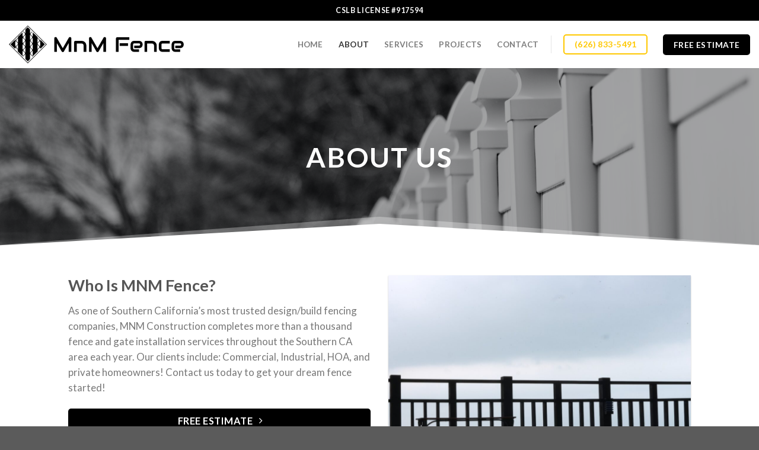

--- FILE ---
content_type: text/html; charset=UTF-8
request_url: https://mnmfc.com/about/
body_size: 14088
content:
<!DOCTYPE html>
<!--[if IE 9 ]> <html lang="en-US" prefix="og: https://ogp.me/ns#" class="ie9 loading-site no-js"> <![endif]-->
<!--[if IE 8 ]> <html lang="en-US" prefix="og: https://ogp.me/ns#" class="ie8 loading-site no-js"> <![endif]-->
<!--[if (gte IE 9)|!(IE)]><!--><html lang="en-US" prefix="og: https://ogp.me/ns#" class="loading-site no-js"> <!--<![endif]-->
<head>
	<meta charset="UTF-8" />
	<link rel="profile" href="http://gmpg.org/xfn/11" />
	<link rel="pingback" href="https://mnmfc.com/xmlrpc.php" />

	<script>(function(html){html.className = html.className.replace(/\bno-js\b/,'js')})(document.documentElement);</script>
<meta name="viewport" content="width=device-width, initial-scale=1, maximum-scale=1" />
<!-- Search Engine Optimization by Rank Math PRO - https://rankmath.com/ -->
<title>About - MnM Fence</title>
<meta name="description" content="As one of Southern California’s most trusted design/build fencing companies, MNM Construction completes more than a thousand fence and gate installation"/>
<meta name="robots" content="follow, index, max-snippet:-1, max-video-preview:-1, max-image-preview:large"/>
<link rel="canonical" href="https://mnmfc.com/about/" />
<meta property="og:locale" content="en_US" />
<meta property="og:type" content="article" />
<meta property="og:title" content="About - MnM Fence" />
<meta property="og:description" content="As one of Southern California’s most trusted design/build fencing companies, MNM Construction completes more than a thousand fence and gate installation" />
<meta property="og:url" content="https://mnmfc.com/about/" />
<meta property="og:site_name" content="MnM Fence" />
<meta property="og:updated_time" content="2022-11-21T23:02:36+00:00" />
<meta name="twitter:card" content="summary_large_image" />
<meta name="twitter:title" content="About - MnM Fence" />
<meta name="twitter:description" content="As one of Southern California’s most trusted design/build fencing companies, MNM Construction completes more than a thousand fence and gate installation" />
<meta name="twitter:label1" content="Time to read" />
<meta name="twitter:data1" content="Less than a minute" />
<script type="application/ld+json" class="rank-math-schema-pro">{"@context":"https://schema.org","@graph":[{"@type":"Place","@id":"https://mnmfc.com/#place","address":{"@type":"PostalAddress","streetAddress":"14229 Nile St","addressLocality":"Baldwin Park","addressRegion":"California","postalCode":"91706","addressCountry":"United States"}},{"@type":"Organization","@id":"https://mnmfc.com/#organization","name":"MnM Fence","url":"https://mnmfc.com","email":"mnmfence1@gmail.com","address":{"@type":"PostalAddress","streetAddress":"14229 Nile St","addressLocality":"Baldwin Park","addressRegion":"California","postalCode":"91706","addressCountry":"United States"},"logo":{"@type":"ImageObject","@id":"https://mnmfc.com/#logo","url":"http://mnmfc.com/wp-content/uploads/2022/11/MnM-Fence-Black-Logo.png","contentUrl":"http://mnmfc.com/wp-content/uploads/2022/11/MnM-Fence-Black-Logo.png","caption":"MnM Fence","inLanguage":"en-US","width":"1287","height":"463"},"contactPoint":[{"@type":"ContactPoint","telephone":"(626) 833-5491","contactType":"customer support"}],"location":{"@id":"https://mnmfc.com/#place"}},{"@type":"WebSite","@id":"https://mnmfc.com/#website","url":"https://mnmfc.com","name":"MnM Fence","publisher":{"@id":"https://mnmfc.com/#organization"},"inLanguage":"en-US"},{"@type":"AboutPage","@id":"https://mnmfc.com/about/#webpage","url":"https://mnmfc.com/about/","name":"About - MnM Fence","datePublished":"2022-05-20T21:03:11+00:00","dateModified":"2022-11-21T23:02:36+00:00","isPartOf":{"@id":"https://mnmfc.com/#website"},"inLanguage":"en-US"}]}</script>
<!-- /Rank Math WordPress SEO plugin -->

<link rel='dns-prefetch' href='//cdn.jsdelivr.net' />
<link rel='dns-prefetch' href='//fonts.googleapis.com' />
<link rel="alternate" type="application/rss+xml" title="MnM Fence &raquo; Feed" href="https://mnmfc.com/feed/" />
<link rel="alternate" type="application/rss+xml" title="MnM Fence &raquo; Comments Feed" href="https://mnmfc.com/comments/feed/" />
<link rel="prefetch" href="https://mnmfc.com/wp-content/themes/flatsome/assets/js/chunk.countup.fe2c1016.js" />
<link rel="prefetch" href="https://mnmfc.com/wp-content/themes/flatsome/assets/js/chunk.sticky-sidebar.a58a6557.js" />
<link rel="prefetch" href="https://mnmfc.com/wp-content/themes/flatsome/assets/js/chunk.tooltips.29144c1c.js" />
<link rel="prefetch" href="https://mnmfc.com/wp-content/themes/flatsome/assets/js/chunk.vendors-popups.947eca5c.js" />
<link rel="prefetch" href="https://mnmfc.com/wp-content/themes/flatsome/assets/js/chunk.vendors-slider.f0d2cbc9.js" />

<link rel='stylesheet' id='classic-theme-styles-css' href='https://mnmfc.com/wp-includes/css/classic-themes.min.css?ver=1' type='text/css' media='all' />
<link rel='stylesheet' id='flatsome-main-css' href='https://mnmfc.com/wp-content/themes/flatsome/assets/css/flatsome.css?ver=3.15.5' type='text/css' media='all' />
<style id='flatsome-main-inline-css' type='text/css'>
@font-face {
				font-family: "fl-icons";
				font-display: block;
				src: url(https://mnmfc.com/wp-content/themes/flatsome/assets/css/icons/fl-icons.eot?v=3.15.5);
				src:
					url(https://mnmfc.com/wp-content/themes/flatsome/assets/css/icons/fl-icons.eot#iefix?v=3.15.5) format("embedded-opentype"),
					url(https://mnmfc.com/wp-content/themes/flatsome/assets/css/icons/fl-icons.woff2?v=3.15.5) format("woff2"),
					url(https://mnmfc.com/wp-content/themes/flatsome/assets/css/icons/fl-icons.ttf?v=3.15.5) format("truetype"),
					url(https://mnmfc.com/wp-content/themes/flatsome/assets/css/icons/fl-icons.woff?v=3.15.5) format("woff"),
					url(https://mnmfc.com/wp-content/themes/flatsome/assets/css/icons/fl-icons.svg?v=3.15.5#fl-icons) format("svg");
			}
</style>
<link rel='stylesheet' id='flatsome-googlefonts-css' href='//fonts.googleapis.com/css?family=Lato%3Aregular%2C700%2C400%2C700%7CDancing+Script%3Aregular%2C400&#038;display=swap&#038;ver=3.9' type='text/css' media='all' />
<script type='text/javascript' src='https://mnmfc.com/wp-includes/js/jquery/jquery.min.js?ver=3.6.1' id='jquery-core-js'></script>
<link rel="https://api.w.org/" href="https://mnmfc.com/wp-json/" /><link rel="alternate" type="application/json" href="https://mnmfc.com/wp-json/wp/v2/pages/24" /><link rel="EditURI" type="application/rsd+xml" title="RSD" href="https://mnmfc.com/xmlrpc.php?rsd" />
<link rel="wlwmanifest" type="application/wlwmanifest+xml" href="https://mnmfc.com/wp-includes/wlwmanifest.xml" />
<meta name="generator" content="WordPress 6.1.9" />
<link rel='shortlink' href='https://mnmfc.com/?p=24' />
<link rel="alternate" type="application/json+oembed" href="https://mnmfc.com/wp-json/oembed/1.0/embed?url=https%3A%2F%2Fmnmfc.com%2Fabout%2F" />
<link rel="alternate" type="text/xml+oembed" href="https://mnmfc.com/wp-json/oembed/1.0/embed?url=https%3A%2F%2Fmnmfc.com%2Fabout%2F&#038;format=xml" />
<style>.bg{opacity: 0; transition: opacity 1s; -webkit-transition: opacity 1s;} .bg-loaded{opacity: 1;}</style><!--[if IE]><link rel="stylesheet" type="text/css" href="https://mnmfc.com/wp-content/themes/flatsome/assets/css/ie-fallback.css"><script src="//cdnjs.cloudflare.com/ajax/libs/html5shiv/3.6.1/html5shiv.js"></script><script>var head = document.getElementsByTagName('head')[0],style = document.createElement('style');style.type = 'text/css';style.styleSheet.cssText = ':before,:after{content:none !important';head.appendChild(style);setTimeout(function(){head.removeChild(style);}, 0);</script><script src="https://mnmfc.com/wp-content/themes/flatsome/assets/libs/ie-flexibility.js"></script><![endif]--><script id="google_gtagjs" src="https://www.googletagmanager.com/gtag/js?id=G-9NHX852529" async="async" type="text/javascript"></script>
<script id="google_gtagjs-inline" type="text/javascript">
window.dataLayer = window.dataLayer || [];function gtag(){dataLayer.push(arguments);}gtag('js', new Date());gtag('config', 'G-9NHX852529', {} );
</script>
<link rel="icon" href="https://mnmfc.com/wp-content/uploads/2022/11/cropped-Favicon-1-32x32.png" sizes="32x32" />
<link rel="icon" href="https://mnmfc.com/wp-content/uploads/2022/11/cropped-Favicon-1-192x192.png" sizes="192x192" />
<link rel="apple-touch-icon" href="https://mnmfc.com/wp-content/uploads/2022/11/cropped-Favicon-1-180x180.png" />
<meta name="msapplication-TileImage" content="https://mnmfc.com/wp-content/uploads/2022/11/cropped-Favicon-1-270x270.png" />
<style id="custom-css" type="text/css">:root {--primary-color: #000000;}.header-main{height: 80px}#logo img{max-height: 80px}#logo{width:295px;}.header-bottom{min-height: 10px}.header-top{min-height: 35px}.transparent .header-main{height: 80px}.transparent #logo img{max-height: 80px}.has-transparent + .page-title:first-of-type,.has-transparent + #main > .page-title,.has-transparent + #main > div > .page-title,.has-transparent + #main .page-header-wrapper:first-of-type .page-title{padding-top: 110px;}.header.show-on-scroll,.stuck .header-main{height:80px!important}.stuck #logo img{max-height: 80px!important}.header-bg-color {background-color: rgba(255,255,255,0.9)}.header-bottom {background-color: #f1f1f1}.stuck .header-main .nav > li > a{line-height: 50px }.header-bottom-nav > li > a{line-height: 16px }@media (max-width: 549px) {.header-main{height: 80px}#logo img{max-height: 80px}}/* Color */.accordion-title.active, .has-icon-bg .icon .icon-inner,.logo a, .primary.is-underline, .primary.is-link, .badge-outline .badge-inner, .nav-outline > li.active> a,.nav-outline >li.active > a, .cart-icon strong,[data-color='primary'], .is-outline.primary{color: #000000;}/* Color !important */[data-text-color="primary"]{color: #000000!important;}/* Background Color */[data-text-bg="primary"]{background-color: #000000;}/* Background */.scroll-to-bullets a,.featured-title, .label-new.menu-item > a:after, .nav-pagination > li > .current,.nav-pagination > li > span:hover,.nav-pagination > li > a:hover,.has-hover:hover .badge-outline .badge-inner,button[type="submit"], .button.wc-forward:not(.checkout):not(.checkout-button), .button.submit-button, .button.primary:not(.is-outline),.featured-table .title,.is-outline:hover, .has-icon:hover .icon-label,.nav-dropdown-bold .nav-column li > a:hover, .nav-dropdown.nav-dropdown-bold > li > a:hover, .nav-dropdown-bold.dark .nav-column li > a:hover, .nav-dropdown.nav-dropdown-bold.dark > li > a:hover, .header-vertical-menu__opener ,.is-outline:hover, .tagcloud a:hover,.grid-tools a, input[type='submit']:not(.is-form), .box-badge:hover .box-text, input.button.alt,.nav-box > li > a:hover,.nav-box > li.active > a,.nav-pills > li.active > a ,.current-dropdown .cart-icon strong, .cart-icon:hover strong, .nav-line-bottom > li > a:before, .nav-line-grow > li > a:before, .nav-line > li > a:before,.banner, .header-top, .slider-nav-circle .flickity-prev-next-button:hover svg, .slider-nav-circle .flickity-prev-next-button:hover .arrow, .primary.is-outline:hover, .button.primary:not(.is-outline), input[type='submit'].primary, input[type='submit'].primary, input[type='reset'].button, input[type='button'].primary, .badge-inner{background-color: #000000;}/* Border */.nav-vertical.nav-tabs > li.active > a,.scroll-to-bullets a.active,.nav-pagination > li > .current,.nav-pagination > li > span:hover,.nav-pagination > li > a:hover,.has-hover:hover .badge-outline .badge-inner,.accordion-title.active,.featured-table,.is-outline:hover, .tagcloud a:hover,blockquote, .has-border, .cart-icon strong:after,.cart-icon strong,.blockUI:before, .processing:before,.loading-spin, .slider-nav-circle .flickity-prev-next-button:hover svg, .slider-nav-circle .flickity-prev-next-button:hover .arrow, .primary.is-outline:hover{border-color: #000000}.nav-tabs > li.active > a{border-top-color: #000000}.widget_shopping_cart_content .blockUI.blockOverlay:before { border-left-color: #000000 }.woocommerce-checkout-review-order .blockUI.blockOverlay:before { border-left-color: #000000 }/* Fill */.slider .flickity-prev-next-button:hover svg,.slider .flickity-prev-next-button:hover .arrow{fill: #000000;}/* Background Color */[data-icon-label]:after, .secondary.is-underline:hover,.secondary.is-outline:hover,.icon-label,.button.secondary:not(.is-outline),.button.alt:not(.is-outline), .badge-inner.on-sale, .button.checkout, .single_add_to_cart_button, .current .breadcrumb-step{ background-color:#ffc800; }[data-text-bg="secondary"]{background-color: #ffc800;}/* Color */.secondary.is-underline,.secondary.is-link, .secondary.is-outline,.stars a.active, .star-rating:before, .woocommerce-page .star-rating:before,.star-rating span:before, .color-secondary{color: #ffc800}/* Color !important */[data-text-color="secondary"]{color: #ffc800!important;}/* Border */.secondary.is-outline:hover{border-color:#ffc800}body{font-size: 105%;}@media screen and (max-width: 549px){body{font-size: 105%;}}body{font-family:"Lato", sans-serif}body{font-weight: 400}.nav > li > a {font-family:"Lato", sans-serif;}.mobile-sidebar-levels-2 .nav > li > ul > li > a {font-family:"Lato", sans-serif;}.nav > li > a {font-weight: 700;}.mobile-sidebar-levels-2 .nav > li > ul > li > a {font-weight: 700;}h1,h2,h3,h4,h5,h6,.heading-font, .off-canvas-center .nav-sidebar.nav-vertical > li > a{font-family: "Lato", sans-serif;}h1,h2,h3,h4,h5,h6,.heading-font,.banner h1,.banner h2{font-weight: 700;}.alt-font{font-family: "Dancing Script", sans-serif;}.alt-font{font-weight: 400!important;}a{color: #e90206;}input[type='submit'], input[type="button"], button:not(.icon), .button:not(.icon){border-radius: 5px!important}.label-new.menu-item > a:after{content:"New";}.label-hot.menu-item > a:after{content:"Hot";}.label-sale.menu-item > a:after{content:"Sale";}.label-popular.menu-item > a:after{content:"Popular";}</style></head>

<body class="page-template page-template-page-blank page-template-page-blank-php page page-id-24 lightbox nav-dropdown-has-arrow nav-dropdown-has-shadow nav-dropdown-has-border">

<svg xmlns="http://www.w3.org/2000/svg" viewBox="0 0 0 0" width="0" height="0" focusable="false" role="none" style="visibility: hidden; position: absolute; left: -9999px; overflow: hidden;" ><defs><filter id="wp-duotone-dark-grayscale"><feColorMatrix color-interpolation-filters="sRGB" type="matrix" values=" .299 .587 .114 0 0 .299 .587 .114 0 0 .299 .587 .114 0 0 .299 .587 .114 0 0 " /><feComponentTransfer color-interpolation-filters="sRGB" ><feFuncR type="table" tableValues="0 0.49803921568627" /><feFuncG type="table" tableValues="0 0.49803921568627" /><feFuncB type="table" tableValues="0 0.49803921568627" /><feFuncA type="table" tableValues="1 1" /></feComponentTransfer><feComposite in2="SourceGraphic" operator="in" /></filter></defs></svg><svg xmlns="http://www.w3.org/2000/svg" viewBox="0 0 0 0" width="0" height="0" focusable="false" role="none" style="visibility: hidden; position: absolute; left: -9999px; overflow: hidden;" ><defs><filter id="wp-duotone-grayscale"><feColorMatrix color-interpolation-filters="sRGB" type="matrix" values=" .299 .587 .114 0 0 .299 .587 .114 0 0 .299 .587 .114 0 0 .299 .587 .114 0 0 " /><feComponentTransfer color-interpolation-filters="sRGB" ><feFuncR type="table" tableValues="0 1" /><feFuncG type="table" tableValues="0 1" /><feFuncB type="table" tableValues="0 1" /><feFuncA type="table" tableValues="1 1" /></feComponentTransfer><feComposite in2="SourceGraphic" operator="in" /></filter></defs></svg><svg xmlns="http://www.w3.org/2000/svg" viewBox="0 0 0 0" width="0" height="0" focusable="false" role="none" style="visibility: hidden; position: absolute; left: -9999px; overflow: hidden;" ><defs><filter id="wp-duotone-purple-yellow"><feColorMatrix color-interpolation-filters="sRGB" type="matrix" values=" .299 .587 .114 0 0 .299 .587 .114 0 0 .299 .587 .114 0 0 .299 .587 .114 0 0 " /><feComponentTransfer color-interpolation-filters="sRGB" ><feFuncR type="table" tableValues="0.54901960784314 0.98823529411765" /><feFuncG type="table" tableValues="0 1" /><feFuncB type="table" tableValues="0.71764705882353 0.25490196078431" /><feFuncA type="table" tableValues="1 1" /></feComponentTransfer><feComposite in2="SourceGraphic" operator="in" /></filter></defs></svg><svg xmlns="http://www.w3.org/2000/svg" viewBox="0 0 0 0" width="0" height="0" focusable="false" role="none" style="visibility: hidden; position: absolute; left: -9999px; overflow: hidden;" ><defs><filter id="wp-duotone-blue-red"><feColorMatrix color-interpolation-filters="sRGB" type="matrix" values=" .299 .587 .114 0 0 .299 .587 .114 0 0 .299 .587 .114 0 0 .299 .587 .114 0 0 " /><feComponentTransfer color-interpolation-filters="sRGB" ><feFuncR type="table" tableValues="0 1" /><feFuncG type="table" tableValues="0 0.27843137254902" /><feFuncB type="table" tableValues="0.5921568627451 0.27843137254902" /><feFuncA type="table" tableValues="1 1" /></feComponentTransfer><feComposite in2="SourceGraphic" operator="in" /></filter></defs></svg><svg xmlns="http://www.w3.org/2000/svg" viewBox="0 0 0 0" width="0" height="0" focusable="false" role="none" style="visibility: hidden; position: absolute; left: -9999px; overflow: hidden;" ><defs><filter id="wp-duotone-midnight"><feColorMatrix color-interpolation-filters="sRGB" type="matrix" values=" .299 .587 .114 0 0 .299 .587 .114 0 0 .299 .587 .114 0 0 .299 .587 .114 0 0 " /><feComponentTransfer color-interpolation-filters="sRGB" ><feFuncR type="table" tableValues="0 0" /><feFuncG type="table" tableValues="0 0.64705882352941" /><feFuncB type="table" tableValues="0 1" /><feFuncA type="table" tableValues="1 1" /></feComponentTransfer><feComposite in2="SourceGraphic" operator="in" /></filter></defs></svg><svg xmlns="http://www.w3.org/2000/svg" viewBox="0 0 0 0" width="0" height="0" focusable="false" role="none" style="visibility: hidden; position: absolute; left: -9999px; overflow: hidden;" ><defs><filter id="wp-duotone-magenta-yellow"><feColorMatrix color-interpolation-filters="sRGB" type="matrix" values=" .299 .587 .114 0 0 .299 .587 .114 0 0 .299 .587 .114 0 0 .299 .587 .114 0 0 " /><feComponentTransfer color-interpolation-filters="sRGB" ><feFuncR type="table" tableValues="0.78039215686275 1" /><feFuncG type="table" tableValues="0 0.94901960784314" /><feFuncB type="table" tableValues="0.35294117647059 0.47058823529412" /><feFuncA type="table" tableValues="1 1" /></feComponentTransfer><feComposite in2="SourceGraphic" operator="in" /></filter></defs></svg><svg xmlns="http://www.w3.org/2000/svg" viewBox="0 0 0 0" width="0" height="0" focusable="false" role="none" style="visibility: hidden; position: absolute; left: -9999px; overflow: hidden;" ><defs><filter id="wp-duotone-purple-green"><feColorMatrix color-interpolation-filters="sRGB" type="matrix" values=" .299 .587 .114 0 0 .299 .587 .114 0 0 .299 .587 .114 0 0 .299 .587 .114 0 0 " /><feComponentTransfer color-interpolation-filters="sRGB" ><feFuncR type="table" tableValues="0.65098039215686 0.40392156862745" /><feFuncG type="table" tableValues="0 1" /><feFuncB type="table" tableValues="0.44705882352941 0.4" /><feFuncA type="table" tableValues="1 1" /></feComponentTransfer><feComposite in2="SourceGraphic" operator="in" /></filter></defs></svg><svg xmlns="http://www.w3.org/2000/svg" viewBox="0 0 0 0" width="0" height="0" focusable="false" role="none" style="visibility: hidden; position: absolute; left: -9999px; overflow: hidden;" ><defs><filter id="wp-duotone-blue-orange"><feColorMatrix color-interpolation-filters="sRGB" type="matrix" values=" .299 .587 .114 0 0 .299 .587 .114 0 0 .299 .587 .114 0 0 .299 .587 .114 0 0 " /><feComponentTransfer color-interpolation-filters="sRGB" ><feFuncR type="table" tableValues="0.098039215686275 1" /><feFuncG type="table" tableValues="0 0.66274509803922" /><feFuncB type="table" tableValues="0.84705882352941 0.41960784313725" /><feFuncA type="table" tableValues="1 1" /></feComponentTransfer><feComposite in2="SourceGraphic" operator="in" /></filter></defs></svg>
<a class="skip-link screen-reader-text" href="#main">Skip to content</a>

<div id="wrapper">

	
	<header id="header" class="header header-full-width has-sticky sticky-jump">
		<div class="header-wrapper">
			<div id="top-bar" class="header-top hide-for-sticky nav-dark flex-has-center">
    <div class="flex-row container">
      <div class="flex-col hide-for-medium flex-left">
          <ul class="nav nav-left medium-nav-center nav-small  nav-divided">
                        </ul>
      </div>

      <div class="flex-col hide-for-medium flex-center">
          <ul class="nav nav-center nav-small  nav-divided">
              <li class="html custom html_topbar_left"><strong class="uppercase">CSLB LICENSE #917594</strong></li>          </ul>
      </div>

      <div class="flex-col hide-for-medium flex-right">
         <ul class="nav top-bar-nav nav-right nav-small  nav-divided">
                        </ul>
      </div>

            <div class="flex-col show-for-medium flex-grow">
          <ul class="nav nav-center nav-small mobile-nav  nav-divided">
              <li class="html custom html_topbar_left"><strong class="uppercase">CSLB LICENSE #917594</strong></li>          </ul>
      </div>
      
    </div>
</div>
<div id="masthead" class="header-main ">
      <div class="header-inner flex-row container logo-left medium-logo-center" role="navigation">

          <!-- Logo -->
          <div id="logo" class="flex-col logo">
            
<!-- Header logo -->
<a href="https://mnmfc.com/" title="MnM Fence" rel="home">
		<img width="1020" height="221" src="https://mnmfc.com/wp-content/uploads/2022/11/MnM-Fence-Logo-Black-1024x222.png" class="header_logo header-logo" alt="MnM Fence"/><img  width="1020" height="221" src="https://mnmfc.com/wp-content/uploads/2022/11/MnM-Fence-Logo-1024x222.png" class="header-logo-dark" alt="MnM Fence"/></a>
          </div>

          <!-- Mobile Left Elements -->
          <div class="flex-col show-for-medium flex-left">
            <ul class="mobile-nav nav nav-left ">
              <li class="nav-icon has-icon">
  		<a href="#" data-open="#main-menu" data-pos="left" data-bg="main-menu-overlay" data-color="" class="is-small" aria-label="Menu" aria-controls="main-menu" aria-expanded="false">
		
		  <i class="icon-menu" ></i>
		  		</a>
	</li>            </ul>
          </div>

          <!-- Left Elements -->
          <div class="flex-col hide-for-medium flex-left
            flex-grow">
            <ul class="header-nav header-nav-main nav nav-left  nav-spacing-xlarge nav-uppercase" >
                          </ul>
          </div>

          <!-- Right Elements -->
          <div class="flex-col hide-for-medium flex-right">
            <ul class="header-nav header-nav-main nav nav-right  nav-spacing-xlarge nav-uppercase">
              <li id="menu-item-36" class="menu-item menu-item-type-post_type menu-item-object-page menu-item-home menu-item-36 menu-item-design-default"><a href="https://mnmfc.com/" class="nav-top-link">Home</a></li>
<li id="menu-item-37" class="menu-item menu-item-type-post_type menu-item-object-page current-menu-item page_item page-item-24 current_page_item menu-item-37 active menu-item-design-default"><a href="https://mnmfc.com/about/" aria-current="page" class="nav-top-link">About</a></li>
<li id="menu-item-46" class="menu-item menu-item-type-post_type menu-item-object-page menu-item-46 menu-item-design-default"><a href="https://mnmfc.com/services/" class="nav-top-link">Services</a></li>
<li id="menu-item-45" class="menu-item menu-item-type-post_type menu-item-object-page menu-item-45 menu-item-design-default"><a href="https://mnmfc.com/projects/" class="nav-top-link">Projects</a></li>
<li id="menu-item-38" class="menu-item menu-item-type-post_type menu-item-object-page menu-item-38 menu-item-design-default"><a href="https://mnmfc.com/contact/" class="nav-top-link">Contact</a></li>
<li class="header-divider"></li><li class="html header-button-1">
	<div class="header-button">
	<a href="tel:6268335491" class="button secondary is-outline"  style="border-radius:5px;">
    <span>(626) 833-5491</span>
  </a>
	</div>
</li>


<li class="html header-button-2">
	<div class="header-button">
	<a href="/estimate/" class="button primary"  style="border-radius:5px;">
    <span>Free Estimate</span>
  </a>
	</div>
</li>
            </ul>
          </div>

          <!-- Mobile Right Elements -->
          <div class="flex-col show-for-medium flex-right">
            <ul class="mobile-nav nav nav-right ">
                          </ul>
          </div>

      </div>
     
            <div class="container"><div class="top-divider full-width"></div></div>
      </div>
<div class="header-bg-container fill"><div class="header-bg-image fill"></div><div class="header-bg-color fill"></div></div>		</div>
	</header>

	
	<main id="main" class="">


<div id="content" role="main" class="content-area">

		
			
  <div class="banner has-hover" id="banner-903105520">
          <div class="banner-inner fill">
        <div class="banner-bg fill" >
            <div class="bg fill bg-fill "></div>
                        <div class="overlay"></div>            
                    </div>
		
	<div class="ux-shape-divider ux-shape-divider--bottom ux-shape-divider--style-triangle-opacity">
		<svg viewBox="0 0 1000 100" xmlns="http://www.w3.org/2000/svg" preserveAspectRatio="none">
	<path class="ux-shape-fill" d="M1025 100H-25L500 24L1025 100Z"/>
	<path class="ux-shape-fill" opacity="0.3" d="M1025 100H-25L500 0L1025 100Z"/>
</svg>
	</div>
        <div class="banner-layers container">
            <div class="fill banner-link"></div>            
   <div id="text-box-1052736644" class="text-box banner-layer x50 md-x50 lg-x50 y50 md-y50 lg-y50 res-text">
                                <div class="text-box-content text dark">
              
              <div class="text-inner text-center">
                  
<h2 class="uppercase"><strong>about Us</strong></h2>
              </div>
           </div>
                            
<style>
#text-box-1052736644 {
  width: 60%;
}
#text-box-1052736644 .text-box-content {
  font-size: 100%;
}
@media (min-width:550px) {
  #text-box-1052736644 {
    width: 55%;
  }
}
</style>
    </div>
 
        </div>
      </div>

            
<style>
#banner-903105520 {
  padding-top: 300px;
  background-color: rgb(255, 255, 255);
}
#banner-903105520 .bg.bg-loaded {
  background-image: url(https://mnmfc.com/wp-content/uploads/2022/11/pexels-brett-sayles-942469.jpg);
}
#banner-903105520 .overlay {
  background-color: rgba(0, 0, 0, 0.366);
}
#banner-903105520 .bg {
  background-position: 50% 85%;
}
#banner-903105520 .ux-shape-divider--top svg {
  height: 150px;
  --divider-top-width: 100%;
}
#banner-903105520 .ux-shape-divider--bottom svg {
  height: 50px;
  --divider-width: 100%;
}
</style>
  </div>


	<section class="section" id="section_1798508475">
		<div class="bg section-bg fill bg-fill  bg-loaded" >

			
			
			

		</div>

		

		<div class="section-content relative">
			
<div class="row"  id="row-633576894">

	<div id="col-1679325276" class="col medium-6 small-12 large-6"  >
				<div class="col-inner"  >
			
			
<h2>Who Is MNM Fence?</h2>
<p>As one of Southern California’s most trusted design/build fencing companies, MNM Construction completes more than a thousand fence and gate installation services throughout the Southern CA area each year. Our clients include: Commercial, Industrial, HOA, and private homeowners! Contact us today to get your dream fence started!</p>
<a href="/estimate/" target="_self" class="button primary expand"  >
    <span>Free Estimate</span>
  <i class="icon-angle-right" ></i></a>

		</div>
					</div>

	

	<div id="col-1348062546" class="col medium-6 small-12 large-6"  >
				<div class="col-inner"  >
			
			
	<div class="img has-hover x md-x lg-x y md-y lg-y" id="image_760208549">
								<div class="img-inner box-shadow-1 dark" >
			<img width="1020" height="679" src="data:image/svg+xml,%3Csvg%20viewBox%3D%220%200%201020%20679%22%20xmlns%3D%22http%3A%2F%2Fwww.w3.org%2F2000%2Fsvg%22%3E%3C%2Fsvg%3E" data-src="https://mnmfc.com/wp-content/uploads/2022/11/pexels-joey-lu-244293-2-1024x682.jpg" class="lazy-load attachment-large size-large" alt="" decoding="async" loading="lazy" srcset="" data-srcset="https://mnmfc.com/wp-content/uploads/2022/11/pexels-joey-lu-244293-2-1024x682.jpg 1024w, https://mnmfc.com/wp-content/uploads/2022/11/pexels-joey-lu-244293-2-300x200.jpg 300w, https://mnmfc.com/wp-content/uploads/2022/11/pexels-joey-lu-244293-2-768x512.jpg 768w, https://mnmfc.com/wp-content/uploads/2022/11/pexels-joey-lu-244293-2.jpg 1280w" sizes="(max-width: 1020px) 100vw, 1020px" />						
					</div>
								
<style>
#image_760208549 {
  width: 100%;
}
</style>
	</div>
	
		</div>
					</div>

	
</div>
		</div>

		
<style>
#section_1798508475 {
  padding-top: 50px;
  padding-bottom: 50px;
}
#section_1798508475 .ux-shape-divider--top svg {
  height: 150px;
  --divider-top-width: 100%;
}
#section_1798508475 .ux-shape-divider--bottom svg {
  height: 150px;
  --divider-width: 100%;
}
</style>
	</section>
	
		
				
</div>



</main>

<footer id="footer" class="footer-wrapper">

	<div class="message-box relative dark" style="padding-top:50px;padding-bottom:50px;"><div class="message-box-bg-image bg-fill fill" ></div><div class="message-box-bg-overlay bg-fill fill" style="background-color:rgb(254, 199, 2);"></div><div class="container relative"><div class="inner last-reset">

<div class="row align-middle align-center"  id="row-575445361">


	<div id="col-1543018027" class="col medium-7 small-12 large-7"  >
				<div class="col-inner"  >
			
			

<h2>We bring you 20 years of experience in fence upgrades and replacement services.</h2>

		</div>
				
<style>
#col-1543018027 > .col-inner {
  margin: 0px 0px 20px 0px;
}
</style>
	</div>

	

	<div id="col-658587040" class="col medium-4 small-12 large-4"  >
				<div class="col-inner text-center"  >
			
			

<a href="/contact/" target="_self" class="button white expand"  style="border-radius:5px;padding:5px 30px 5px 30px;">
    <span>Contact Us</span>
  <i class="icon-angle-right" ></i></a>



		</div>
					</div>

	

</div>

</div></div></div>
	<section class="section dark" id="section_939899052">
		<div class="bg section-bg fill bg-fill  bg-loaded" >

			
			
			

		</div>

		

		<div class="section-content relative">
			

	<div id="gap-350740304" class="gap-element clearfix" style="display:block; height:auto;">
		
<style>
#gap-350740304 {
  padding-top: 50px;
}
</style>
	</div>
	

<div class="row" style="max-width:1400px" id="row-2080253837">


	<div id="col-110940039" class="col medium-6 small-11 large-3"  >
				<div class="col-inner text-left"  >
			
			

	<div class="img has-hover x md-x lg-x y md-y lg-y" id="image_266469358">
								<div class="img-inner dark" >
			<img width="1020" height="221" src="https://mnmfc.com/wp-content/uploads/2022/11/MnM-Fence-Logo-1024x222.png" class="attachment-large size-large" alt="" decoding="async" loading="lazy" srcset="https://mnmfc.com/wp-content/uploads/2022/11/MnM-Fence-Logo-1024x222.png 1024w, https://mnmfc.com/wp-content/uploads/2022/11/MnM-Fence-Logo-300x65.png 300w, https://mnmfc.com/wp-content/uploads/2022/11/MnM-Fence-Logo-768x167.png 768w, https://mnmfc.com/wp-content/uploads/2022/11/MnM-Fence-Logo.png 1078w" sizes="(max-width: 1020px) 100vw, 1020px" />						
					</div>
								
<style>
#image_266469358 {
  width: 100%;
}
</style>
	</div>
	


		</div>
					</div>

	

	<div id="col-720404708" class="col medium-5 small-11 large-3"  >
				<div class="col-inner text-left"  >
			
			

<ul class="sidebar-wrapper ul-reset"><div id="nav_menu-2" class="col pb-0 widget widget_nav_menu"><span class="widget-title">Navigation</span><div class="is-divider small"></div><div class="menu-main-menu-container"><ul id="menu-main-menu-1" class="menu"><li class="menu-item menu-item-type-post_type menu-item-object-page menu-item-home menu-item-36"><a href="https://mnmfc.com/">Home</a></li>
<li class="menu-item menu-item-type-post_type menu-item-object-page current-menu-item page_item page-item-24 current_page_item menu-item-37"><a href="https://mnmfc.com/about/" aria-current="page">About</a></li>
<li class="menu-item menu-item-type-post_type menu-item-object-page menu-item-46"><a href="https://mnmfc.com/services/">Services</a></li>
<li class="menu-item menu-item-type-post_type menu-item-object-page menu-item-45"><a href="https://mnmfc.com/projects/">Projects</a></li>
<li class="menu-item menu-item-type-post_type menu-item-object-page menu-item-38"><a href="https://mnmfc.com/contact/">Contact</a></li>
</ul></div></div></ul>


		</div>
					</div>

	

	<div id="col-1397986910" class="col medium-6 small-12 large-3"  >
				<div class="col-inner text-left"  >
			
			

<ul class="sidebar-wrapper ul-reset"><div id="nav_menu-3" class="col pb-0 widget widget_nav_menu"><span class="widget-title">Services</span><div class="is-divider small"></div><div class="menu-services-container"><ul id="menu-services" class="menu"><li id="menu-item-141" class="menu-item menu-item-type-custom menu-item-object-custom menu-item-141"><a href="#">Chain Link Fence</a></li>
<li id="menu-item-376" class="menu-item menu-item-type-custom menu-item-object-custom menu-item-376"><a href="#">Gates &#038; Automation</a></li>
<li id="menu-item-142" class="menu-item menu-item-type-custom menu-item-object-custom menu-item-142"><a href="#">Ornamental Iron Fence</a></li>
<li id="menu-item-379" class="menu-item menu-item-type-custom menu-item-object-custom menu-item-379"><a href="#">Speciality &#038; Customs</a></li>
<li id="menu-item-378" class="menu-item menu-item-type-custom menu-item-object-custom menu-item-378"><a href="#">Vinyl Fence</a></li>
<li id="menu-item-377" class="menu-item menu-item-type-custom menu-item-object-custom menu-item-377"><a href="#">Wood Fence</a></li>
</ul></div></div></ul>


		</div>
					</div>

	

	<div id="col-1202276395" class="col medium-6 small-12 large-3"  >
				<div class="col-inner text-left"  >
			
			

<h5>CONNECT WITH US</h5>
	<div id="gap-1370768526" class="gap-element clearfix" style="display:block; height:auto;">
		
<style>
#gap-1370768526 {
  padding-top: 20px;
}
</style>
	</div>
	

<div class="social-icons follow-icons" ><a href="https://www.facebook.com/profile.php?id=100084140126926&mibextid=LQQJ4d" target="_blank" data-label="Facebook" rel="noopener noreferrer nofollow" class="icon button circle is-outline facebook tooltip" title="Follow on Facebook" aria-label="Follow on Facebook"><i class="icon-facebook" ></i></a><a href="#" target="_blank" rel="noopener noreferrer nofollow" data-label="Instagram" class="icon button circle is-outline  instagram tooltip" title="Follow on Instagram" aria-label="Follow on Instagram"><i class="icon-instagram" ></i></a><a href="#" target="_blank" data-label="Twitter" rel="noopener noreferrer nofollow" class="icon button circle is-outline  twitter tooltip" title="Follow on Twitter" aria-label="Follow on Twitter"><i class="icon-twitter" ></i></a><a href="mailto:mnmfence1@gmail.com" data-label="E-mail" rel="nofollow" class="icon button circle is-outline  email tooltip" title="Send us an email" aria-label="Send us an email"><i class="icon-envelop" ></i></a><a href="tel:6268335491" target="_blank" data-label="Phone" rel="noopener noreferrer nofollow" class="icon button circle is-outline  phone tooltip" title="Call us" aria-label="Call us"><i class="icon-phone" ></i></a><a href="https://www.youtube.com/channel/UCFbZPQkbustyxVlayG0VcTw" target="_blank" rel="noopener noreferrer nofollow" data-label="YouTube" class="icon button circle is-outline  youtube tooltip" title="Follow on YouTube" aria-label="Follow on YouTube"><i class="icon-youtube" ></i></a></div>


		</div>
					</div>

	

</div>

		</div>

		
<style>
#section_939899052 {
  padding-top: 30px;
  padding-bottom: 30px;
  background-color: rgb(0, 0, 0);
}
#section_939899052 .ux-shape-divider--top svg {
  height: 150px;
  --divider-top-width: 100%;
}
#section_939899052 .ux-shape-divider--bottom svg {
  height: 150px;
  --divider-width: 100%;
}
</style>
	</section>
	
<div class="absolute-footer dark medium-text-center text-center">
  <div class="container clearfix">

    
    <div class="footer-primary pull-left">
            <div class="copyright-footer">
        Copyright 2026 © <strong>MnM Fencing</strong></br>
<p>Website Design By: <strong><a href="https://conversionda.com" target="_blank" rel="noopener">Conversion Design</a></strong></p>      </div>
          </div>
  </div>
</div>

<a href="#top" class="back-to-top button icon invert plain fixed bottom z-1 is-outline hide-for-medium circle" id="top-link" aria-label="Go to top"><i class="icon-angle-up" ></i></a>

</footer>

</div>

<div id="main-menu" class="mobile-sidebar no-scrollbar mfp-hide">

	
	<div class="sidebar-menu no-scrollbar ">

		
					<ul class="nav nav-sidebar nav-vertical nav-uppercase" data-tab="1">
				<li class="menu-item menu-item-type-post_type menu-item-object-page menu-item-home menu-item-36"><a href="https://mnmfc.com/">Home</a></li>
<li class="menu-item menu-item-type-post_type menu-item-object-page current-menu-item page_item page-item-24 current_page_item menu-item-37"><a href="https://mnmfc.com/about/" aria-current="page">About</a></li>
<li class="menu-item menu-item-type-post_type menu-item-object-page menu-item-46"><a href="https://mnmfc.com/services/">Services</a></li>
<li class="menu-item menu-item-type-post_type menu-item-object-page menu-item-45"><a href="https://mnmfc.com/projects/">Projects</a></li>
<li class="menu-item menu-item-type-post_type menu-item-object-page menu-item-38"><a href="https://mnmfc.com/contact/">Contact</a></li>
<li class="html header-social-icons ml-0">
	<div class="social-icons follow-icons" ><a href="http://url" target="_blank" data-label="Facebook" rel="noopener noreferrer nofollow" class="icon plain facebook tooltip" title="Follow on Facebook" aria-label="Follow on Facebook"><i class="icon-facebook" ></i></a><a href="http://url" target="_blank" rel="noopener noreferrer nofollow" data-label="Instagram" class="icon plain  instagram tooltip" title="Follow on Instagram" aria-label="Follow on Instagram"><i class="icon-instagram" ></i></a><a href="http://url" target="_blank" data-label="Twitter" rel="noopener noreferrer nofollow" class="icon plain  twitter tooltip" title="Follow on Twitter" aria-label="Follow on Twitter"><i class="icon-twitter" ></i></a><a href="mailto:your@email" data-label="E-mail" rel="nofollow" class="icon plain  email tooltip" title="Send us an email" aria-label="Send us an email"><i class="icon-envelop" ></i></a></div></li>			</ul>
		
		
	</div>

	
</div>
<style id='global-styles-inline-css' type='text/css'>
body{--wp--preset--color--black: #000000;--wp--preset--color--cyan-bluish-gray: #abb8c3;--wp--preset--color--white: #ffffff;--wp--preset--color--pale-pink: #f78da7;--wp--preset--color--vivid-red: #cf2e2e;--wp--preset--color--luminous-vivid-orange: #ff6900;--wp--preset--color--luminous-vivid-amber: #fcb900;--wp--preset--color--light-green-cyan: #7bdcb5;--wp--preset--color--vivid-green-cyan: #00d084;--wp--preset--color--pale-cyan-blue: #8ed1fc;--wp--preset--color--vivid-cyan-blue: #0693e3;--wp--preset--color--vivid-purple: #9b51e0;--wp--preset--gradient--vivid-cyan-blue-to-vivid-purple: linear-gradient(135deg,rgba(6,147,227,1) 0%,rgb(155,81,224) 100%);--wp--preset--gradient--light-green-cyan-to-vivid-green-cyan: linear-gradient(135deg,rgb(122,220,180) 0%,rgb(0,208,130) 100%);--wp--preset--gradient--luminous-vivid-amber-to-luminous-vivid-orange: linear-gradient(135deg,rgba(252,185,0,1) 0%,rgba(255,105,0,1) 100%);--wp--preset--gradient--luminous-vivid-orange-to-vivid-red: linear-gradient(135deg,rgba(255,105,0,1) 0%,rgb(207,46,46) 100%);--wp--preset--gradient--very-light-gray-to-cyan-bluish-gray: linear-gradient(135deg,rgb(238,238,238) 0%,rgb(169,184,195) 100%);--wp--preset--gradient--cool-to-warm-spectrum: linear-gradient(135deg,rgb(74,234,220) 0%,rgb(151,120,209) 20%,rgb(207,42,186) 40%,rgb(238,44,130) 60%,rgb(251,105,98) 80%,rgb(254,248,76) 100%);--wp--preset--gradient--blush-light-purple: linear-gradient(135deg,rgb(255,206,236) 0%,rgb(152,150,240) 100%);--wp--preset--gradient--blush-bordeaux: linear-gradient(135deg,rgb(254,205,165) 0%,rgb(254,45,45) 50%,rgb(107,0,62) 100%);--wp--preset--gradient--luminous-dusk: linear-gradient(135deg,rgb(255,203,112) 0%,rgb(199,81,192) 50%,rgb(65,88,208) 100%);--wp--preset--gradient--pale-ocean: linear-gradient(135deg,rgb(255,245,203) 0%,rgb(182,227,212) 50%,rgb(51,167,181) 100%);--wp--preset--gradient--electric-grass: linear-gradient(135deg,rgb(202,248,128) 0%,rgb(113,206,126) 100%);--wp--preset--gradient--midnight: linear-gradient(135deg,rgb(2,3,129) 0%,rgb(40,116,252) 100%);--wp--preset--duotone--dark-grayscale: url('#wp-duotone-dark-grayscale');--wp--preset--duotone--grayscale: url('#wp-duotone-grayscale');--wp--preset--duotone--purple-yellow: url('#wp-duotone-purple-yellow');--wp--preset--duotone--blue-red: url('#wp-duotone-blue-red');--wp--preset--duotone--midnight: url('#wp-duotone-midnight');--wp--preset--duotone--magenta-yellow: url('#wp-duotone-magenta-yellow');--wp--preset--duotone--purple-green: url('#wp-duotone-purple-green');--wp--preset--duotone--blue-orange: url('#wp-duotone-blue-orange');--wp--preset--font-size--small: 13px;--wp--preset--font-size--medium: 20px;--wp--preset--font-size--large: 36px;--wp--preset--font-size--x-large: 42px;--wp--preset--spacing--20: 0.44rem;--wp--preset--spacing--30: 0.67rem;--wp--preset--spacing--40: 1rem;--wp--preset--spacing--50: 1.5rem;--wp--preset--spacing--60: 2.25rem;--wp--preset--spacing--70: 3.38rem;--wp--preset--spacing--80: 5.06rem;}:where(.is-layout-flex){gap: 0.5em;}body .is-layout-flow > .alignleft{float: left;margin-inline-start: 0;margin-inline-end: 2em;}body .is-layout-flow > .alignright{float: right;margin-inline-start: 2em;margin-inline-end: 0;}body .is-layout-flow > .aligncenter{margin-left: auto !important;margin-right: auto !important;}body .is-layout-constrained > .alignleft{float: left;margin-inline-start: 0;margin-inline-end: 2em;}body .is-layout-constrained > .alignright{float: right;margin-inline-start: 2em;margin-inline-end: 0;}body .is-layout-constrained > .aligncenter{margin-left: auto !important;margin-right: auto !important;}body .is-layout-constrained > :where(:not(.alignleft):not(.alignright):not(.alignfull)){max-width: var(--wp--style--global--content-size);margin-left: auto !important;margin-right: auto !important;}body .is-layout-constrained > .alignwide{max-width: var(--wp--style--global--wide-size);}body .is-layout-flex{display: flex;}body .is-layout-flex{flex-wrap: wrap;align-items: center;}body .is-layout-flex > *{margin: 0;}:where(.wp-block-columns.is-layout-flex){gap: 2em;}.has-black-color{color: var(--wp--preset--color--black) !important;}.has-cyan-bluish-gray-color{color: var(--wp--preset--color--cyan-bluish-gray) !important;}.has-white-color{color: var(--wp--preset--color--white) !important;}.has-pale-pink-color{color: var(--wp--preset--color--pale-pink) !important;}.has-vivid-red-color{color: var(--wp--preset--color--vivid-red) !important;}.has-luminous-vivid-orange-color{color: var(--wp--preset--color--luminous-vivid-orange) !important;}.has-luminous-vivid-amber-color{color: var(--wp--preset--color--luminous-vivid-amber) !important;}.has-light-green-cyan-color{color: var(--wp--preset--color--light-green-cyan) !important;}.has-vivid-green-cyan-color{color: var(--wp--preset--color--vivid-green-cyan) !important;}.has-pale-cyan-blue-color{color: var(--wp--preset--color--pale-cyan-blue) !important;}.has-vivid-cyan-blue-color{color: var(--wp--preset--color--vivid-cyan-blue) !important;}.has-vivid-purple-color{color: var(--wp--preset--color--vivid-purple) !important;}.has-black-background-color{background-color: var(--wp--preset--color--black) !important;}.has-cyan-bluish-gray-background-color{background-color: var(--wp--preset--color--cyan-bluish-gray) !important;}.has-white-background-color{background-color: var(--wp--preset--color--white) !important;}.has-pale-pink-background-color{background-color: var(--wp--preset--color--pale-pink) !important;}.has-vivid-red-background-color{background-color: var(--wp--preset--color--vivid-red) !important;}.has-luminous-vivid-orange-background-color{background-color: var(--wp--preset--color--luminous-vivid-orange) !important;}.has-luminous-vivid-amber-background-color{background-color: var(--wp--preset--color--luminous-vivid-amber) !important;}.has-light-green-cyan-background-color{background-color: var(--wp--preset--color--light-green-cyan) !important;}.has-vivid-green-cyan-background-color{background-color: var(--wp--preset--color--vivid-green-cyan) !important;}.has-pale-cyan-blue-background-color{background-color: var(--wp--preset--color--pale-cyan-blue) !important;}.has-vivid-cyan-blue-background-color{background-color: var(--wp--preset--color--vivid-cyan-blue) !important;}.has-vivid-purple-background-color{background-color: var(--wp--preset--color--vivid-purple) !important;}.has-black-border-color{border-color: var(--wp--preset--color--black) !important;}.has-cyan-bluish-gray-border-color{border-color: var(--wp--preset--color--cyan-bluish-gray) !important;}.has-white-border-color{border-color: var(--wp--preset--color--white) !important;}.has-pale-pink-border-color{border-color: var(--wp--preset--color--pale-pink) !important;}.has-vivid-red-border-color{border-color: var(--wp--preset--color--vivid-red) !important;}.has-luminous-vivid-orange-border-color{border-color: var(--wp--preset--color--luminous-vivid-orange) !important;}.has-luminous-vivid-amber-border-color{border-color: var(--wp--preset--color--luminous-vivid-amber) !important;}.has-light-green-cyan-border-color{border-color: var(--wp--preset--color--light-green-cyan) !important;}.has-vivid-green-cyan-border-color{border-color: var(--wp--preset--color--vivid-green-cyan) !important;}.has-pale-cyan-blue-border-color{border-color: var(--wp--preset--color--pale-cyan-blue) !important;}.has-vivid-cyan-blue-border-color{border-color: var(--wp--preset--color--vivid-cyan-blue) !important;}.has-vivid-purple-border-color{border-color: var(--wp--preset--color--vivid-purple) !important;}.has-vivid-cyan-blue-to-vivid-purple-gradient-background{background: var(--wp--preset--gradient--vivid-cyan-blue-to-vivid-purple) !important;}.has-light-green-cyan-to-vivid-green-cyan-gradient-background{background: var(--wp--preset--gradient--light-green-cyan-to-vivid-green-cyan) !important;}.has-luminous-vivid-amber-to-luminous-vivid-orange-gradient-background{background: var(--wp--preset--gradient--luminous-vivid-amber-to-luminous-vivid-orange) !important;}.has-luminous-vivid-orange-to-vivid-red-gradient-background{background: var(--wp--preset--gradient--luminous-vivid-orange-to-vivid-red) !important;}.has-very-light-gray-to-cyan-bluish-gray-gradient-background{background: var(--wp--preset--gradient--very-light-gray-to-cyan-bluish-gray) !important;}.has-cool-to-warm-spectrum-gradient-background{background: var(--wp--preset--gradient--cool-to-warm-spectrum) !important;}.has-blush-light-purple-gradient-background{background: var(--wp--preset--gradient--blush-light-purple) !important;}.has-blush-bordeaux-gradient-background{background: var(--wp--preset--gradient--blush-bordeaux) !important;}.has-luminous-dusk-gradient-background{background: var(--wp--preset--gradient--luminous-dusk) !important;}.has-pale-ocean-gradient-background{background: var(--wp--preset--gradient--pale-ocean) !important;}.has-electric-grass-gradient-background{background: var(--wp--preset--gradient--electric-grass) !important;}.has-midnight-gradient-background{background: var(--wp--preset--gradient--midnight) !important;}.has-small-font-size{font-size: var(--wp--preset--font-size--small) !important;}.has-medium-font-size{font-size: var(--wp--preset--font-size--medium) !important;}.has-large-font-size{font-size: var(--wp--preset--font-size--large) !important;}.has-x-large-font-size{font-size: var(--wp--preset--font-size--x-large) !important;}
</style>
<script type='text/javascript' src='https://mnmfc.com/wp-content/themes/flatsome/inc/extensions/flatsome-instant-page/flatsome-instant-page.js?ver=1.2.1' id='flatsome-instant-page-js'></script>
<script type='text/javascript' src='https://mnmfc.com/wp-content/themes/flatsome/inc/extensions/flatsome-live-search/flatsome-live-search.js?ver=3.15.5' id='flatsome-live-search-js'></script>
<script type='text/javascript' src='https://mnmfc.com/wp-includes/js/dist/vendor/regenerator-runtime.min.js?ver=0.13.9' id='regenerator-runtime-js'></script>
<script type='text/javascript' src='https://mnmfc.com/wp-includes/js/dist/vendor/wp-polyfill.min.js?ver=3.15.0' id='wp-polyfill-js'></script>
<script type='text/javascript' src='https://mnmfc.com/wp-includes/js/hoverIntent.min.js?ver=1.10.2' id='hoverIntent-js'></script>
<script type='text/javascript' id='flatsome-js-js-extra'>
/* <![CDATA[ */
var flatsomeVars = {"theme":{"version":"3.15.5"},"ajaxurl":"https:\/\/mnmfc.com\/wp-admin\/admin-ajax.php","rtl":"","sticky_height":"80","assets_url":"https:\/\/mnmfc.com\/wp-content\/themes\/flatsome\/assets\/js\/","lightbox":{"close_markup":"<button title=\"%title%\" type=\"button\" class=\"mfp-close\"><svg xmlns=\"http:\/\/www.w3.org\/2000\/svg\" width=\"28\" height=\"28\" viewBox=\"0 0 24 24\" fill=\"none\" stroke=\"currentColor\" stroke-width=\"2\" stroke-linecap=\"round\" stroke-linejoin=\"round\" class=\"feather feather-x\"><line x1=\"18\" y1=\"6\" x2=\"6\" y2=\"18\"><\/line><line x1=\"6\" y1=\"6\" x2=\"18\" y2=\"18\"><\/line><\/svg><\/button>","close_btn_inside":false},"user":{"can_edit_pages":false},"i18n":{"mainMenu":"Main Menu","toggleButton":"Toggle"},"options":{"cookie_notice_version":"1","swatches_layout":false,"swatches_box_select_event":false,"swatches_box_behavior_selected":false,"swatches_box_update_urls":"1","swatches_box_reset":false,"swatches_box_reset_extent":false,"swatches_box_reset_time":300,"search_result_latency":"0"}};
/* ]]> */
</script>
<script type='text/javascript' src='https://mnmfc.com/wp-content/themes/flatsome/assets/js/flatsome.js?ver=8d32fe071187c00e5c8eae51dcdefdd9' id='flatsome-js-js'></script>
<script type='text/javascript' src='https://mnmfc.com/wp-content/themes/flatsome/inc/extensions/flatsome-lazy-load/flatsome-lazy-load.js?ver=3.15.5' id='flatsome-lazy-js'></script>
<!--[if IE]>
<script type='text/javascript' src='https://cdn.jsdelivr.net/npm/intersection-observer-polyfill@0.1.0/dist/IntersectionObserver.js?ver=0.1.0' id='intersection-observer-polyfill-js'></script>
<![endif]-->

</body>
</html>


<!-- Page cached by LiteSpeed Cache 7.7 on 2026-01-20 11:08:32 -->